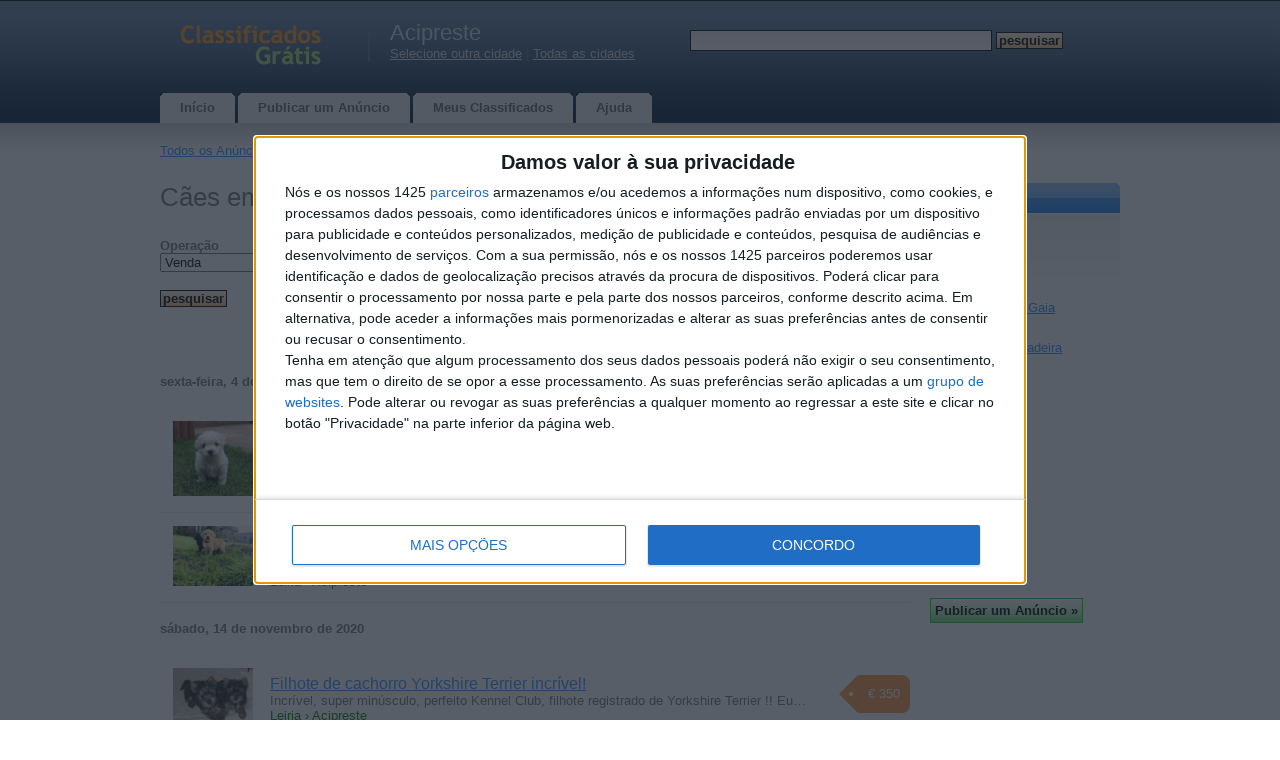

--- FILE ---
content_type: text/html; charset=UTF-8
request_url: https://acipreste-leiria.classificadosgratis.com.pt/category/44/
body_size: 8998
content:
<!DOCTYPE html>
<html xmlns="http://www.w3.org/1999/xhtml" lang="pt">
<head>
	<meta http-equiv="content-type" content="text/html; charset=UTF-8" />
    <meta name="viewport" content="width=device-width, initial-scale=1">
    <script>
    var jQl={q:[],dq:[],gs:[],ready:function(a){"function"==typeof a&&jQl.q.push(a);return jQl},getScript:function(a,c){jQl.gs.push([a,c])},unq:function(){for(var a=0;a<jQl.q.length;a++)jQl.q[a]();jQl.q=[]},ungs:function(){for(var a=0;a<jQl.gs.length;a++)jQuery.getScript(jQl.gs[a][0],jQl.gs[a][1]);jQl.gs=[]},bId:null,boot:function(a){"undefined"==typeof window.jQuery.fn?jQl.bId||(jQl.bId=setInterval(function(){jQl.boot(a)},25)):(jQl.bId&&clearInterval(jQl.bId),jQl.bId=0,jQl.unqjQdep(),jQl.ungs(),jQuery(jQl.unq()), "function"==typeof a&&a())},booted:function(){return 0===jQl.bId},loadjQ:function(a,c){setTimeout(function(){var b=document.createElement("script");b.src=a;document.getElementsByTagName("head")[0].appendChild(b)},1);jQl.boot(c)},loadjQdep:function(a){jQl.loadxhr(a,jQl.qdep)},qdep:function(a){a&&("undefined"!==typeof window.jQuery.fn&&!jQl.dq.length?jQl.rs(a):jQl.dq.push(a))},unqjQdep:function(){if("undefined"==typeof window.jQuery.fn)setTimeout(jQl.unqjQdep,50);else{for(var a=0;a<jQl.dq.length;a++)jQl.rs(jQl.dq[a]); jQl.dq=[]}},rs:function(a){var c=document.createElement("script");document.getElementsByTagName("head")[0].appendChild(c);c.text=a},loadxhr:function(a,c){var b;b=jQl.getxo();b.onreadystatechange=function(){4!=b.readyState||200!=b.status||c(b.responseText,a)};try{b.open("GET",a,!0),b.send("")}catch(d){}},getxo:function(){var a=!1;try{a=new XMLHttpRequest}catch(c){for(var b=["MSXML2.XMLHTTP.5.0","MSXML2.XMLHTTP.4.0","MSXML2.XMLHTTP.3.0","MSXML2.XMLHTTP","Microsoft.XMLHTTP"],d=0;d<b.length;++d){try{a= new ActiveXObject(b[d])}catch(e){continue}break}}finally{return a}}};if("undefined"==typeof window.jQuery){var $=jQl.ready,jQuery=$;$.getScript=jQl.getScript};

        jQl.loadjQ('//ajax.googleapis.com/ajax/libs/jquery/3.7.1/jquery.min.js');
    </script>
    <!--[if gt IE 7]><!-->
    <link rel="stylesheet" href="//www.classificadosgratis.com.pt/css/wdu.css?20240913" type="text/css" media="all" />
    <!--<![endif]-->
	<!--[if lt IE 7]>
	<link href="/css/default.css?20150422" rel="stylesheet" type="text/css" />
    <script defer type="text/javascript" src="/js/pngfix.js"></script>
	<![endif]-->
    <link rel="shortcut icon" href="/favicon.ico" />
                <link rel="preload" href="https://cdn.jsdelivr.net/npm/shareon@2/dist/shareon.min.css" as="style" onload="this.onload=null;this.rel='stylesheet'">
        <noscript><link href="https://cdn.jsdelivr.net/npm/shareon@2/dist/shareon.min.css" rel="stylesheet"></noscript>
        <script src="https://cdn.jsdelivr.net/npm/shareon@2/dist/shareon.iife.js" defer init></script>    
    
                <!-- InMobi Choice. Consent Manager Tag v3.0 (for TCF 2.2) -->
<script type="text/javascript" async=true>
(function() {
  var host = 'classificadosgratis.com.pt';
  var element = document.createElement('script');
  var firstScript = document.getElementsByTagName('script')[0];
  var url = 'https://cmp.inmobi.com'
    .concat('/choice/', 'yV49a4fWfHq9b', '/', host, '/choice.js?tag_version=V3');
  var uspTries = 0;
  var uspTriesLimit = 3;
  element.async = true;
  element.type = 'text/javascript';
  element.src = url;

  firstScript.parentNode.insertBefore(element, firstScript);

  function makeStub() {
    var TCF_LOCATOR_NAME = '__tcfapiLocator';
    var queue = [];
    var win = window;
    var cmpFrame;

    function addFrame() {
      var doc = win.document;
      var otherCMP = !!(win.frames[TCF_LOCATOR_NAME]);

      if (!otherCMP) {
        if (doc.body) {
          var iframe = doc.createElement('iframe');

          iframe.style.cssText = 'display:none';
          iframe.name = TCF_LOCATOR_NAME;
          doc.body.appendChild(iframe);
        } else {
          setTimeout(addFrame, 5);
        }
      }
      return !otherCMP;
    }

    function tcfAPIHandler() {
      var gdprApplies;
      var args = arguments;

      if (!args.length) {
        return queue;
      } else if (args[0] === 'setGdprApplies') {
        if (
          args.length > 3 &&
          args[2] === 2 &&
          typeof args[3] === 'boolean'
        ) {
          gdprApplies = args[3];
          if (typeof args[2] === 'function') {
            args[2]('set', true);
          }
        }
      } else if (args[0] === 'ping') {
        var retr = {
          gdprApplies: gdprApplies,
          cmpLoaded: false,
          cmpStatus: 'stub'
        };

        if (typeof args[2] === 'function') {
          args[2](retr);
        }
      } else {
        if(args[0] === 'init' && typeof args[3] === 'object') {
          args[3] = Object.assign(args[3], { tag_version: 'V3' });
        }
        queue.push(args);
      }
    }

    function postMessageEventHandler(event) {
      var msgIsString = typeof event.data === 'string';
      var json = {};

      try {
        if (msgIsString) {
          json = JSON.parse(event.data);
        } else {
          json = event.data;
        }
      } catch (ignore) {}

      var payload = json.__tcfapiCall;

      if (payload) {
        window.__tcfapi(
          payload.command,
          payload.version,
          function(retValue, success) {
            var returnMsg = {
              __tcfapiReturn: {
                returnValue: retValue,
                success: success,
                callId: payload.callId
              }
            };
            if (msgIsString) {
              returnMsg = JSON.stringify(returnMsg);
            }
            if (event && event.source && event.source.postMessage) {
              event.source.postMessage(returnMsg, '*');
            }
          },
          payload.parameter
        );
      }
    }

    while (win) {
      try {
        if (win.frames[TCF_LOCATOR_NAME]) {
          cmpFrame = win;
          break;
        }
      } catch (ignore) {}

      if (win === window.top) {
        break;
      }
      win = win.parent;
    }
    if (!cmpFrame) {
      addFrame();
      win.__tcfapi = tcfAPIHandler;
      win.addEventListener('message', postMessageEventHandler, false);
    }
  };

  makeStub();

  var uspStubFunction = function() {
    var arg = arguments;
    if (typeof window.__uspapi !== uspStubFunction) {
      setTimeout(function() {
        if (typeof window.__uspapi !== 'undefined') {
          window.__uspapi.apply(window.__uspapi, arg);
        }
      }, 500);
    }
  };

  var checkIfUspIsReady = function() {
    uspTries++;
    if (window.__uspapi === uspStubFunction && uspTries < uspTriesLimit) {
      console.warn('USP is not accessible');
    } else {
      clearInterval(uspInterval);
    }
  };

  if (typeof window.__uspapi === 'undefined') {
    window.__uspapi = uspStubFunction;
    var uspInterval = setInterval(checkIfUspIsReady, 6000);
  }
})();
</script>
<!-- End InMobi Choice. Consent Manager Tag v3.0 (for TCF 2.2) -->                <script type="text/javascript" src="//www.classificadosgratis.com.pt/js/posting.js" defer></script>
            	<script type="text/javascript">
		var mainHostUrl = '//www.classificadosgratis.com.pt';
		var addthis_disable_flash = true;
		    </script>

            
	<title>Cães em Acipreste, Leiria - ClassificadosGratis.com.pt</title>
	<meta name="keywords" content="" />
    <meta name="description" content="" />
	            <link rel="canonical" href="https://acipreste-leiria.classificadosgratis.com.pt/category/44/"/>
    
    
	</head>
<body>

    	<div id="nonFooter">
<div id="header-wrap">
<div id="header">
	<div id="logo">
        <a href="https://acipreste-leiria.classificadosgratis.com.pt/"><img width="178" height="60" alt="Anúncios classificados gratis em Portugal - Publicar um Anúncio" src="//www.classificadosgratis.com.pt/images/logo-pt.png" /></a>
	</div>
	<div id="city">
    <h2>Acipreste</h2>
	         <a href="https://www.classificadosgratis.com.pt/selectcity/">Selecione outra cidade</a>  |
                <a href="https://www.classificadosgratis.com.pt/category/44/" class="headerCity">Todas as cidades</a>
	 	</div>
	<div id="search">
        			<form method="get" action="https://acipreste-leiria.classificadosgratis.com.pt/search/">
				<fieldset>
				<input id="searchinput" type="text" name="query" value="" />
				<input id="searchsubmit" type="submit" value="Pesquisar" class="searchsubmit" />
				</fieldset>
			</form>
		    </div>
    <div class="compactMenuButton">
        <img class="searchIcon" src="//www.classificadosgratis.com.pt/images/icons3/search96.png" width="36" height="36" alt="Pesquisar"/>
        <img class="menuIcon" src="//www.classificadosgratis.com.pt/images/icons3/menu96.png" width="36" height="36" alt="Menu" />
    </div>
    <div class="compactMenu">
    </div>
</div>
</div>
<div id="menu">
	<ul>
		<li class="inactive">
			<a href="https://acipreste-leiria.classificadosgratis.com.pt/"><b>Início</b></a>
		</li>
		<li class="inactive">
		     			     <a href="https://www.classificadosgratis.com.pt/post/">
			 			<b>Publicar um Anúncio</b></a>
		</li>
		<li class="inactive">
			<a href="https://www.classificadosgratis.com.pt/my/"><b>Meus Classificados</b></a>
		</li>
		<li class="inactive">
			<a href="https://www.classificadosgratis.com.pt/help/"><b>Ajuda</b></a>
		</li>
	</ul>
</div>
<div id="page">
        					<div class="sitepath" id="sitepath">
				                     <a href="https://acipreste-leiria.classificadosgratis.com.pt/"
                     >Todos os Anúncios                         em                        Acipreste</a> &rsaquo;
				 
				 <a href="/category/43/">
                                    Animais domésticos</a>
                                 &rsaquo; <a href="/category/44/">
                                    Cães</a>
                                 &rsaquo; 									Lista															</div>
			<div id="content">
		




<script type="text/javascript">
<!--

    $(document).ready(function() {
                
    });
    
    
    var doCleanData = false;
    var showDetailedErrorMessage = false;
	$(document).ready(function(){
		$("#customSearchForm").submit(validateForm);
    });
    
	var isValid = 1;
	function validateForm(form)
    {
            doCleanData = typeof doCleanData !== 'undefined' ? doCleanData : true;
            showDetailedErrorMessage = typeof showDetailedErrorMessage !== 'undefined' ? showDetailedErrorMessage : true;

            $("#submit").prop('disabled', true);
			isValid = 1;
			$(".notValid").removeClass("notValid");
			$("#validationError").hide();
            $(".verror").each(function() {
              $(this).remove();
            });

            var typesToCheck = {
                int:new RegExp(/^[\d|\s]+$/),
                float:new RegExp(/^[\d|\s|\.|,]+$/),
                email:new RegExp(/^[a-z0-9!#$%&'*+\/=?^_`{|}~-]+(?:\.[a-z0-9!#$%&'*+\/=?^_`{|}~-]+)*@(?:[a-z0-9](?:[a-z0-9-]*[a-z0-9])?\.)+(?:[A-Z]{2}|com|org|net|gov|mil|biz|info|mobi|name|aero|jobs|museum|online|travel|store)$/i)
            };
            
            if ( doCleanData == true ) {
                cleanData(form, typesToCheck);
            }
            
            if (typeof($("#select-location-by-zip-ajax #custom_zip_code").val()) != 'undefined') {
                lookupZipCode("select-location-by-zip-ajax", 0);
            }

			$.each($(".required_field"), function(i, obj) {
				if (!obj.value || obj.value == '0') {
					highlightNotValid("[name='" + obj.name + "']", 'Campo obrigatório');
				}
			});


			$.each(typesToCheck, function(typeId, regexp) {
				$.each($(".type_" + typeId+":not(.notValid)"), function(j, obj) {
					if ( obj.value != '' && !obj.value.match(regexp) ) {
						highlightNotValid("[name='" + obj.name + "']", 'O campo contém caracteres inesperados ou não corresponder a um padrão');
					}
				});
			});

			$.each($("[minlength]"), function(i, obj) {
				if ( $(this).val().length < $(this).attr("minlength") ) {
					highlightNotValid("[name='" + obj.name + "']", 'Pelo menos  '+$(this).attr("minlength")+' caracteres');
				}
			});

            $.each($("[maxlength]"), function(i, obj) {
                if ( $(this).val().length > $(this).attr("maxlength") ) {
                    highlightNotValid("[name='" + obj.name + "']", 'Max length is '+$(this).attr("maxlength")+' caracteres');
                }
            });

			if ( typeof($("#password_confirm").val()) != 'undefined' && $("#password").val() != $("#password_confirm").val() ) {
				highlightNotValid("[name=password]", 'Senhas não coincidem');
			}

            if (!isValid) {
                if ( showDetailedErrorMessage ) {
                    $("#validationError").html('\
                        <h1>Erro</h1>\
                        Nem todos os campos foram preenchidos de maneira correta. Por favor, corrija os campos marcados e tente mais uma vez.\
                        Para obter as  informações mais pormenorizadas sobre o erro, em cada um dos campos, toque este com o ponteiro do mouse e dentro de um segundo se abre o texto da descrição.\
                        <br /><br />\
                    ');
                    $("#validationError").show("normal");
                }
				logErrors();
                $("#submit").prop('disabled', false);
				return false;
			}

			return true;

	}
	
	function cleanData(form, typesToCheck) {
	   var int_clean = new RegExp(/[^\d]+$/g);
       var int_clean2 = new RegExp(/^[^\d]+/g);	   
	   $.each($(".type_int"), function(i, obj) {
	       var orig_value = obj.value;
	       $(this).val(obj.value.replace(int_clean, ""));
           $(this).val(obj.value.replace(int_clean2, ""));
           if ( $(this).hasClass("required_field") && !obj.value.match(typesToCheck["int"]) ) {
            $(this).val(orig_value);
           }	       
	   });

	   var float_clean = new RegExp(/[^\d]+$/g);
       var float_clean2 = new RegExp(/^[^\d]+/g);	   
       $.each($(".type_float"), function(i, obj) {
           var orig_value = obj.value;
           $(this).val(obj.value.replace(float_clean, ""));
           $(this).val(obj.value.replace(float_clean2, ""));
           if ( $(this).hasClass("required_field") && !obj.value.match(typesToCheck["float"]) ) {
            $(this).val(orig_value);
           }           
       });

	   var email_clean = new RegExp(/\s+/g);
	   var email_clean2 = new RegExp(/,/g);
       $.each($(".type_email"), function(i, obj) {
           $(this).val(obj.value.replace(email_clean, ""));
           $(this).val(obj.value.replace(email_clean2, "."));           
       });
	}

	function highlightNotValid(id, title)
	{
		isValid = 0;
		$(id).addClass("notValid");
		$(id).on("keydown", function () { $(this).removeClass("notValid"); });
		$(id).on("click", function () { removeHighlightion(id); });

		if ( typeof(title) != 'undefined' ) {
			$(id).attr("title", title);
		}
		
		$(id).parent().append('<div class="verror verror_for_' + $(id).attr("name") +'">' + title + '</div>');
	}

	function removeHighlightion(id)
	{
		$(id).removeClass("notValid");
		// $(id).unbind();
		$('.verror_for_' + $(id).attr("name")).each(function() {
		  $(this).remove();
		});
		if ( $(".verror").html() == null ) {
		  $("#validationError").hide();  
		}
    }

    function recaptchaValidatorHelper()
    {
        removeHighlightion("#is_captcha_solved");
        $("#is_captcha_solved").val("1");
    }
	
	function logErrors()
	{
	    var log_message = '';
        $.each($(".notValid"), function(i, obj) {
            log_message += obj.name + ': ' + obj.value + ' (' + obj.title + ")\n";
            var field_name = $("[for='" + obj.name + "']").html();
            $("#validationError").append('<div class="verror_for_' + obj.name +'">' + field_name + ' &mdash; ' + obj.title + '</div>');            
        });
        if ($("[name=user_email]").length > 0 && !$("[name=user_email]").hasClass("notValid")) {
            log_message += 'user_email: ' + $("[name=user_email]").val() + "\n";
        }
        $.ajax({
          type: "POST",
          url: '/log-ajax/validationerror/',
          data: "message="+log_message,
          success: function(html){
          }
        });
	}

//-->
</script>

    <h1>Cães em Acipreste, Leiria</h1>
    
    
    
    
    
				<div id="customSearch">
			<form id="customSearchForm" method="get" action="/category/44/">
			<div class="formSection">
				<div id="customFields" class="formBlockLine">
									        
<div id="offer_typeDiv" class="shortField3">
<label for="offer_type" class="formLabel">Operação</label><select id="offer_type" name="offer_type"class="postingTextInput type_int"><option value="1" selected>Venda</option><option value="2">Compra</option><option value="5">Mudança</option><option value="6">Grátis</option></select></div>				    				        
<div id="textDiv" class="shortField3">
<label for="text" class="formLabel">Palavras-chave</label><input id="text" name="text" type="text" maxlength="80" value="" class="postingTextInput type_string" /></div>				    				</div>
			</div>
            <div class="formSection">
                <div id="validationError"></div>
            </div>
			<div class="formSection">
				<div id="submitDiv" class="formLine">
					<input type="submit" name="submit" id="submit" value="Pesquisar" class="searchsubmit" />
				</div>
			</div>
			</form>
		</div>
	
	
    
    
    <div class="list_wrapper">
	<table id="ItemsList" cellspacing="0" cellpadding="0"><tbody>
			    	    			<tr class="ILDate">
				<td colspan="4">
					sexta-feira, 4 de agosto de 2023					                    				</td>
			</tr>
				<tr class="ILL_odd">
		 <td class="ILThumb">
		 	                <a href="https://acipreste-leiria.classificadosgratis.com.pt/item/194732/">
                                    <img id="img194732" />
                    <noscript><img src="https://www.classificadosgratis.com.pt/uimages/pt/32/79b/194732/1t.jpg" /></noscript>
                		 		</a>
		 			 </td>
		 		 		<td>&nbsp;</td>
		 		 <td class="ILTitle">
		  		  <a href="https://acipreste-leiria.classificadosgratis.com.pt/item/194732/" class="list_item_title">Filhotes de bichon maltês com pedigree reg</a>
                                            <span class="card-price">€&nbsp;400</span>
           
		  <div class="list_item_description">
              whatsapp ou viber +49 17617626095). São de raça pura, Bichon Maltês, ótima linhagem, ambos os pais…          </div>		      
		  <div class="list_item_path">
		  		  	Leiria &rsaquo;
		  		  Acipreste		  		 		 </div>
		 		 </td>
		</tr>
                        
                
        
        


		    	    		<tr class="ILL_even">
		 <td class="ILThumb">
		 	                <a href="https://acipreste-leiria.classificadosgratis.com.pt/item/194733/">
                                    <img id="img194733" />
                    <noscript><img src="https://www.classificadosgratis.com.pt/uimages/pt/33/79b/194733/1t.jpg" /></noscript>
                		 		</a>
		 			 </td>
		 		 		<td>&nbsp;</td>
		 		 <td class="ILTitle">
		  		  <a href="https://acipreste-leiria.classificadosgratis.com.pt/item/194733/" class="list_item_title">Obtenha filhotes de labrador macho e fêmea uhh</a>
                                            <span class="card-price">€&nbsp;400</span>
           
		  <div class="list_item_description">
              Lindos filhotes de labrador à venda whatsapp me em +49 17617626095 para mais detalhes. Esses…          </div>		      
		  <div class="list_item_path">
		  		  	Leiria &rsaquo;
		  		  Acipreste		  		 		 </div>
		 		 </td>
		</tr>
                        
                
        
        


		    	    			<tr class="ILDate">
				<td colspan="4">
					sábado, 14 de novembro de 2020					                    				</td>
			</tr>
				<tr class="ILL_odd">
		 <td class="ILThumb">
		 	                <a href="https://acipreste-leiria.classificadosgratis.com.pt/item/193775/">
                                    <img id="img193775" />
                    <noscript><img src="https://www.classificadosgratis.com.pt/uimages/pt/75/791/193775/1t.jpg" /></noscript>
                		 		</a>
		 			 </td>
		 		 		<td>&nbsp;</td>
		 		 <td class="ILTitle">
		  		  <a href="https://acipreste-leiria.classificadosgratis.com.pt/item/193775/" class="list_item_title">Filhote de cachorro Yorkshire Terrier incrível!</a>
                                            <span class="card-price">€&nbsp;350</span>
           
		  <div class="list_item_description">
              Incrível, super minúsculo, perfeito Kennel Club, filhote registrado de Yorkshire Terrier !! Eu…          </div>		      
		  <div class="list_item_path">
		  		  	Leiria &rsaquo;
		  		  Acipreste		  		 		 </div>
		 		 </td>
		</tr>
                        
                
        
        


		    	    			<tr class="ILDate">
				<td colspan="4">
					quarta-feira, 6 de maio de 2020					                    				</td>
			</tr>
				<tr class="ILL_odd">
		 <td class="ILThumb">
		 	                <a href="https://acipreste-leiria.classificadosgratis.com.pt/item/158279/">
                                    <img id="img158279" />
                    <noscript><img src="https://www.classificadosgratis.com.pt/uimages/pt/79/62e/158279/1t.jpg" /></noscript>
                		 		</a>
		 			 </td>
		 		 		<td>&nbsp;</td>
		 		 <td class="ILTitle">
		  		  <a href="https://acipreste-leiria.classificadosgratis.com.pt/item/158279/" class="list_item_title">Xícara de chá e filhotes de brinquedo</a>
                               
		  <div class="list_item_description">
              Esses personagens adoráveis têm o temperamento mais doce, eles são um tamanho adorável, pouco…          </div>		      
		  <div class="list_item_path">
		  		  	Leiria &rsaquo;
		  		  Acipreste		  		 		 </div>
		 		 </td>
		</tr>
                        
                
        
        


		    	    			<tr class="ILDate">
				<td colspan="4">
					terça-feira, 18 de setembro de 2018					                    				</td>
			</tr>
				<tr class="ILL_odd">
		 <td class="ILThumb">
		 	                <a href="https://acipreste-leiria.classificadosgratis.com.pt/item/102327/">
                                    <img id="img102327" />
                    <noscript><img src="https://www.classificadosgratis.com.pt/uimages/pt/27/3ff/102327/1t.jpg" /></noscript>
                		 		</a>
		 			 </td>
		 		 		<td>&nbsp;</td>
		 		 <td class="ILTitle">
		  		  <a href="https://acipreste-leiria.classificadosgratis.com.pt/item/102327/" class="list_item_title">Estamos procurando as melhores casas para adotar esses três adoráveis ​​filhotes</a>
                               
		  <div class="list_item_description">
              Trigêmeos adoráveis do filhote de cachorro do buldogue francês para a adopção Estamos procurando as…          </div>		      
		  <div class="list_item_path">
		  		  	Leiria &rsaquo;
		  		  Acipreste		  		 		 </div>
		 		 </td>
		</tr>
                        
                
        
        


		    	    			<tr class="ILDate">
				<td colspan="4">
					domingo, 22 de abril de 2018					                    				</td>
			</tr>
				<tr class="ILL_odd">
		 <td class="ILThumb">
		 	                <a href="https://acipreste-leiria.classificadosgratis.com.pt/item/90119/">
                                    <img id="img90119" />
                    <noscript><img src="https://www.classificadosgratis.com.pt/uimages/pt/19/385/90119/1t.jpg" /></noscript>
                		 		</a>
		 			 </td>
		 		 		<td>&nbsp;</td>
		 		 <td class="ILTitle">
		  		  <a href="https://acipreste-leiria.classificadosgratis.com.pt/item/90119/" class="list_item_title">Cachorro de comida chow chow pronto para adoção</a>
                                            <span class="card-price">€&nbsp;200</span>
           
		  <div class="list_item_description">
              Ele é desmamado e come cachorro chow. Por favor, apenas e-mails, não posso responder a todas as…          </div>		      
		  <div class="list_item_path">
		  		  	Leiria &rsaquo;
		  		  Acipreste		  		 		 </div>
		 		 </td>
		</tr>
                        
                
        
        


		    	    		<tr class="ILL_even">
		 <td class="ILThumb">
		 	                <a href="https://acipreste-leiria.classificadosgratis.com.pt/item/90117/">
                                    <img id="img90117" />
                    <noscript><img src="https://www.classificadosgratis.com.pt/uimages/pt/17/385/90117/1t.jpg" /></noscript>
                		 		</a>
		 			 </td>
		 		 		<td>&nbsp;</td>
		 		 <td class="ILTitle">
		  		  <a href="https://acipreste-leiria.classificadosgratis.com.pt/item/90117/" class="list_item_title">Filhotes adoráveis prontos para o rehoming</a>
                                            <span class="card-price">€&nbsp;150</span>
           
		  <div class="list_item_description">
              …3 belos filhotes procurando por casas para sempre. 1 macho e fêmea brancos. 1 macho e fêmea…          </div>		      
		  <div class="list_item_path">
		  		  	Leiria &rsaquo;
		  		  Acipreste		  		 		 </div>
		 		 </td>
		</tr>
                        
                
        
        


		    	    			<tr class="ILDate">
				<td colspan="4">
					terça-feira, 29 de abril de 2014					                    				</td>
			</tr>
				<tr class="ILL_odd">
		 <td class="ILThumb">
		 	                <a href="https://acipreste-leiria.classificadosgratis.com.pt/item/19719/">
                                    <img id="img19719" />
                    <noscript><img src="https://www.classificadosgratis.com.pt/uimages/pt/19/c5/19719/1t.jpg" /></noscript>
                		 		</a>
		 			 </td>
		 		 		<td>&nbsp;</td>
		 		 <td class="ILTitle">
		  		  <a href="https://acipreste-leiria.classificadosgratis.com.pt/item/19719/" class="list_item_title">Bem-socializados Siberian Husky</a>
                               
		  <div class="list_item_description">
              …Puro Sangue filhotes Siberian Husky são pré-inscritos através Continental Kennel Club (CKC)…          </div>		      
		  <div class="list_item_path">
		  		  	Leiria &rsaquo;
		  		  Acipreste		  		 		 </div>
		 		 </td>
		</tr>
                        
                
        
        


		    	    			<tr class="ILDate">
				<td colspan="4">
					quinta-feira, 27 de outubro de 2011					                    				</td>
			</tr>
				<tr class="ILL_odd">
		 <td class="ILThumb">
		 	                <a href="https://acipreste-leiria.classificadosgratis.com.pt/item/3498/">
                                    <img id="img3498" />
                    <noscript><img src="https://www.classificadosgratis.com.pt/uimages/pt/98/22/3498/1t.jpg" /></noscript>
                		 		</a>
		 			 </td>
		 		 		<td>&nbsp;</td>
		 		 <td class="ILTitle">
		  		  <a href="https://acipreste-leiria.classificadosgratis.com.pt/item/3498/" class="list_item_title">Yorkshire Terrier Machos </a>
                                            <span class="card-price">€&nbsp;100</span>
           
		  <div class="list_item_description">
              Ninhada de yorkshire, são entregues vacinados, desparasitados e chip. Fazemos entregas para todo o…          </div>		      
		  <div class="list_item_path">
		  		  	Leiria &rsaquo;
		  		  Acipreste		  		 		 </div>
		 		 </td>
		</tr>
                        
                
        
        


	    </tbody></table>
    </div>

	

    
    
    
    
        


	</div>
	<div id="sidebar">
        <div class="col-one">
            <div class="box-blue">
    <h2 class="section"><b>Top cidades</b></h2>
    <div class="content clearfix">
        <ul>
                                        <li>
            <span class="top1">
                                    <a href="https://lisboa.classificadosgratis.com.pt/category/44/">
                        Lisboa</a>
                            </span>
            </li>
                                <li>
            <span class="top2">
                                    <a href="https://porto.classificadosgratis.com.pt/category/44/">
                        Porto</a>
                            </span>
            </li>
                                <li>
            <span class="top3">
                                    <a href="https://amadora.classificadosgratis.com.pt/category/44/">
                        Amadora</a>
                            </span>
            </li>
                                <li>
            <span>
                                    <a href="https://vilanovadegaia.classificadosgratis.com.pt/category/44/">
                        Vila Nova de Gaia</a>
                            </span>
            </li>
                                <li>
            <span>
                                    <a href="https://braga.classificadosgratis.com.pt/category/44/">
                        Braga</a>
                            </span>
            </li>
                                <li>
            <span>
                                    <a href="https://achadadamadeira.classificadosgratis.com.pt/category/44/">
                        Achada da Madeira</a>
                            </span>
            </li>
                                <li>
            <span>
                                    <a href="https://coimbra-coimbra.classificadosgratis.com.pt/category/44/">
                        Coimbra</a>
                            </span>
            </li>
                                <li>
            <span>
                                    <a href="https://sintra-lisboa.classificadosgratis.com.pt/category/44/">
                        Sintra</a>
                            </span>
            </li>
                                <li>
            <span>
                                    <a href="https://aveiro-aveiro.classificadosgratis.com.pt/category/44/">
                        Aveiro</a>
                            </span>
            </li>
                                <li>
            <span>
                                    <a href="https://setubal.classificadosgratis.com.pt/category/44/">
                        Setúbal</a>
                            </span>
            </li>
                                <li>
            <span>
                                    <a href="https://faro-faro.classificadosgratis.com.pt/category/44/">
                        Faro</a>
                            </span>
            </li>
                                <li>
            <span>
                                    <a href="https://almada.classificadosgratis.com.pt/category/44/">
                        Almada</a>
                            </span>
            </li>
                                <li>
            <span>
                                    <a href="https://acruz.classificadosgratis.com.pt/category/44/">
                        À cruz</a>
                            </span>
            </li>
                                <li>
            <span>
                                    <a href="https://leiria.classificadosgratis.com.pt/category/44/">
                        Leiria</a>
                            </span>
            </li>
                                <li>
            <span>
                                    <a href="https://viseu.classificadosgratis.com.pt/category/44/">
                        Viseu</a>
                            </span>
            </li>
                    <li><a href="https://www.classificadosgratis.com.pt/selectcity/">Mais</a></li>
        </ul>
    </div>
</div>

            	
            	
                
        </div>
                    <div class="newsed_widget">
                <input class="actionbutton" type="submit" onClick="window.open('/post/', '_self')" value="Publicar um Anúncio&nbsp;»">
            </div>
                        
        
       
        
        
        
	</div>
	<div style="clear: both;">&nbsp;</div>
</div>
</div>
<div id="footer">
        <p id="countries">
        <a href="https://www.anuncios-argentina.com/">Argentina</a> |
        <a href="https://www.chaosads-australia.com/">Austrália</a> |
        <a href="https://www.classificadosdegraca.com/">Brasil</a> |
        <a href="https://www.avisos-chile.com/">Chile</a> |
        <a href="https://www.avisos-colombia.com/">Colômbia</a> |
        <a href="https://www.adsafrica.co.za">África do Sul</a> |
        <a href="https://www.ciudadanuncios.es/">Espanha</a> |
        <a href="https://www.indads.in/">Índia</a> |
        <a href="https://www.ciudadanuncios.com.mx/">México</a> |
        <a href="https://www.adsafrica.com.ng/">Nigeria</a> |
        <a href="https://www.chaosads.pk/">Paquistão</a> |
        <a href="https://www.ciudadanuncios.pe/">Peru</a> |
        <a href="https://www.chaosads.ph/">Filipinas</a> |
        <a href="https://www.classificadosgratis.com.pt/">Portugal</a> |
        <a href="https://www.terdo.ru/">Federação Russa</a> |
        <a href="https://www.chaosads-singapore.com/">Singapura</a> |
        <a href="https://www.chaosads.co.uk/">Reino Unido</a> |
        <a href="https://www.chaosads.com/">Estados Unidos</a> |
        <a href="https://www.ciudadanuncios.co.ve/">Venezuela</a>
    </p>
        <p id="legal">
                Copyright &copy; 2026 ClassificadosGratis.com.pt &mdash;
        anunciar grátis, Acipreste        <br />
        <a href="https://www.classificadosgratis.com.pt/help/#support">Contacte-nos</a> |
        <a href="https://www.classificadosgratis.com.pt/privacy_policy/">Política de Privacidade</a>
        	</p>
	<span id="counters">


<!--LiveInternet counter--><a href="//www.liveinternet.ru/click;classificadosgratis"
target="_blank"><img id="licnt0EA7" width="31" height="31" style="border:0" 
title="LiveInternet"
src="[data-uri]"
alt=""/></a><script>(function(d,s){d.getElementById("licnt0EA7").src=
"//counter.yadro.ru/hit;classificadosgratis?t45.6;r"+escape(d.referrer)+
((typeof(s)=="undefined")?"":";s"+s.width+"*"+s.height+"*"+
(s.colorDepth?s.colorDepth:s.pixelDepth))+";u"+escape(d.URL)+
";h"+escape(d.title.substring(0,150))+";"+Math.random()})
(document,screen)</script><!--/LiveInternet-->

    </span>

</div>
    <script type="text/javascript">
$.getScript("//www.classificadosgratis.com.pt/js/jquery.waypoints.min.js", function() {
                        $('#img194732').attr("src", "//www.classificadosgratis.com.pt/images/al.gif");
            $('#img194732').attr("width", 16);
            $('#img194732').attr("height", 16);
            $('#img194732').waypoint(function(direction) {
                this.element.src = 'https://www.classificadosgratis.com.pt/uimages/pt/32/79b/194732/1t.jpg';
                this.element.removeAttribute('width');
                this.element.removeAttribute('height');
            }, { 
                offset: '130%',
                triggerOnce: true
            });
                                $('#img194733').attr("src", "//www.classificadosgratis.com.pt/images/al.gif");
            $('#img194733').attr("width", 16);
            $('#img194733').attr("height", 16);
            $('#img194733').waypoint(function(direction) {
                this.element.src = 'https://www.classificadosgratis.com.pt/uimages/pt/33/79b/194733/1t.jpg';
                this.element.removeAttribute('width');
                this.element.removeAttribute('height');
            }, { 
                offset: '130%',
                triggerOnce: true
            });
                                $('#img193775').attr("src", "//www.classificadosgratis.com.pt/images/al.gif");
            $('#img193775').attr("width", 16);
            $('#img193775').attr("height", 16);
            $('#img193775').waypoint(function(direction) {
                this.element.src = 'https://www.classificadosgratis.com.pt/uimages/pt/75/791/193775/1t.jpg';
                this.element.removeAttribute('width');
                this.element.removeAttribute('height');
            }, { 
                offset: '130%',
                triggerOnce: true
            });
                                $('#img158279').attr("src", "//www.classificadosgratis.com.pt/images/al.gif");
            $('#img158279').attr("width", 16);
            $('#img158279').attr("height", 16);
            $('#img158279').waypoint(function(direction) {
                this.element.src = 'https://www.classificadosgratis.com.pt/uimages/pt/79/62e/158279/1t.jpg';
                this.element.removeAttribute('width');
                this.element.removeAttribute('height');
            }, { 
                offset: '130%',
                triggerOnce: true
            });
                                $('#img102327').attr("src", "//www.classificadosgratis.com.pt/images/al.gif");
            $('#img102327').attr("width", 16);
            $('#img102327').attr("height", 16);
            $('#img102327').waypoint(function(direction) {
                this.element.src = 'https://www.classificadosgratis.com.pt/uimages/pt/27/3ff/102327/1t.jpg';
                this.element.removeAttribute('width');
                this.element.removeAttribute('height');
            }, { 
                offset: '130%',
                triggerOnce: true
            });
                                $('#img90119').attr("src", "//www.classificadosgratis.com.pt/images/al.gif");
            $('#img90119').attr("width", 16);
            $('#img90119').attr("height", 16);
            $('#img90119').waypoint(function(direction) {
                this.element.src = 'https://www.classificadosgratis.com.pt/uimages/pt/19/385/90119/1t.jpg';
                this.element.removeAttribute('width');
                this.element.removeAttribute('height');
            }, { 
                offset: '130%',
                triggerOnce: true
            });
                                $('#img90117').attr("src", "//www.classificadosgratis.com.pt/images/al.gif");
            $('#img90117').attr("width", 16);
            $('#img90117').attr("height", 16);
            $('#img90117').waypoint(function(direction) {
                this.element.src = 'https://www.classificadosgratis.com.pt/uimages/pt/17/385/90117/1t.jpg';
                this.element.removeAttribute('width');
                this.element.removeAttribute('height');
            }, { 
                offset: '130%',
                triggerOnce: true
            });
                                $('#img19719').attr("src", "//www.classificadosgratis.com.pt/images/al.gif");
            $('#img19719').attr("width", 16);
            $('#img19719').attr("height", 16);
            $('#img19719').waypoint(function(direction) {
                this.element.src = 'https://www.classificadosgratis.com.pt/uimages/pt/19/c5/19719/1t.jpg';
                this.element.removeAttribute('width');
                this.element.removeAttribute('height');
            }, { 
                offset: '130%',
                triggerOnce: true
            });
                                $('#img3498').attr("src", "//www.classificadosgratis.com.pt/images/al.gif");
            $('#img3498').attr("width", 16);
            $('#img3498').attr("height", 16);
            $('#img3498').waypoint(function(direction) {
                this.element.src = 'https://www.classificadosgratis.com.pt/uimages/pt/98/22/3498/1t.jpg';
                this.element.removeAttribute('width');
                this.element.removeAttribute('height');
            }, { 
                offset: '130%',
                triggerOnce: true
            });
            });
</script>


    <script type="text/javascript">
    $(document).ready(function() {

        
        $('.compactMenuButton').click(function(e) {
            $('.compactMenu').html(
                '<div class="compactMenuItem">' + $('#search').html() + '</div>' +
                '<div class="compactMenuItem">' + $('#city').html() + '</div>' +
                '<div class="compactMenuItem">' + $('#menu').html() + '</div>');
            $('.compactMenu').toggle();
            $('.chaos_overlay').toggle();
        });
        $('.chaos_overlay').click(function() {
            $('.compactMenu').hide();
            $('.chaos_overlay').hide();
        });
        $('.mn-thumb__label-title-link').css('font-size', '13px');
        $('.mn-thumb__label-title-link').css('text-decoration', 'underline');
        $('.mn-thumb a').css('text-decoration', 'underline');
        $('.mn-thumb__label-title-link').css('font-family', 'Verdana, Arial, Helvetica, sans-serif');
        $('.mn-thumb__label-brand-link').css('font-size', '12px');
        $('.mn-thumb__label-brand-link').css('font-family', 'Verdana, Arial, Helvetica, sans-serif');
                
    });
    </script>
    


<div class="chaos_overlay" style="width: 100%; height: 100%; display: none; position: fixed; top: 0; left: 0; background-color: rgba(0,0,0,0.5);"></div>
</body>
</html>